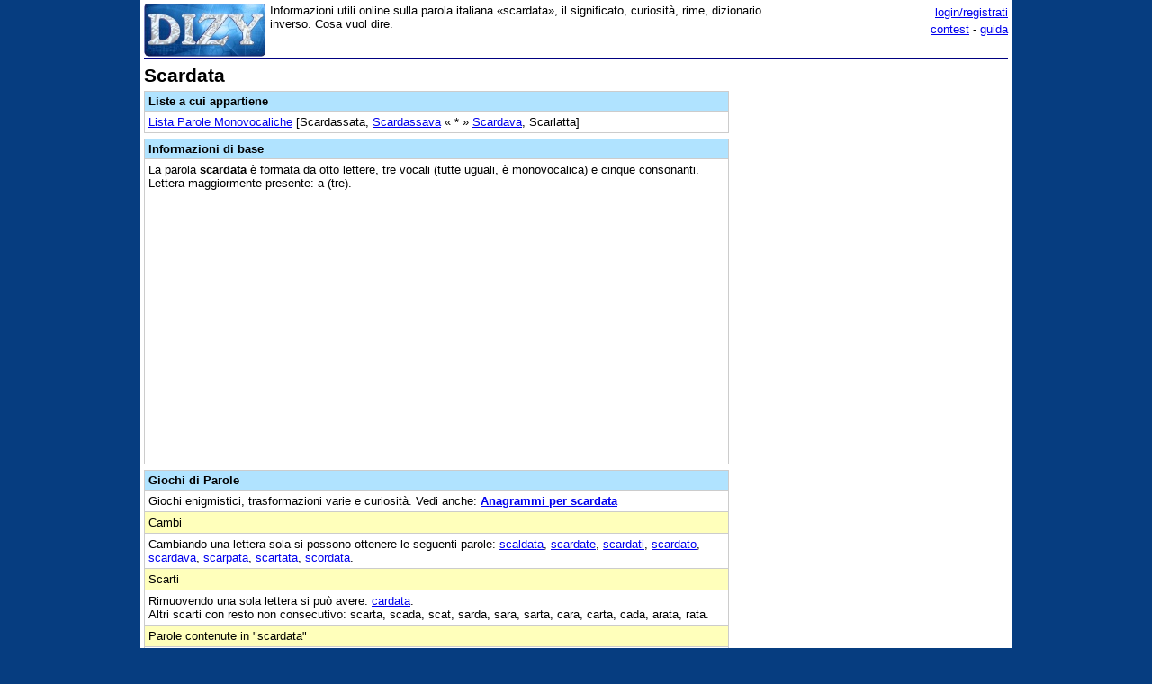

--- FILE ---
content_type: text/html;charset=utf-8
request_url: https://www.dizy.com/it/voce/scardata
body_size: 5770
content:

<!DOCTYPE html PUBLIC "-//W3C//DTD XHTML 1.0 Transitional//EN" "http://www.w3.org/TR/xhtml1/DTD/xhtml1-transitional.dtd"> 
<html xmlns="http://www.w3.org/1999/xhtml" dir="ltr" lang="it-IT"> 
<head>
<meta http-equiv="Content-Type" content="text/html; charset=UTF-8">
<title>Scardata: dizionario, significato e curiosità</title>
<meta name="description" content="Informazioni utili online sulla parola italiana «scardata», il significato, curiosità, rime, dizionario inverso. Cosa vuol dire.">
<link rel="canonical" href="https://www.dizy.com/it/voce/scardata">
<link href="/base.css" rel="stylesheet" type="text/css">
  <meta property="og:type" content="article" /> 
  <meta property="og:title" content="Scardata: dizionario, significato e curiosità" /> 
  <meta property="og:image" content="https://www.dizy.com/images/logo.jpg" /> 
  <meta property="og:description" content="Informazioni utili online sulla parola italiana «scardata», il significato, curiosità, rime, dizionario inverso. Cosa vuol dire." />

<script async src="https://securepubads.g.doubleclick.net/tag/js/gpt.js"></script>
<script>
  window.googletag = window.googletag || {cmd: []};
  googletag.cmd.push(function() {
    googletag.defineSlot('/1009190/Dizy_Gen_Top_300x250', [300, 250], 'div-gpt-ad-1647338464832-0').addService(googletag.pubads());
    googletag.defineSlot('/1009190/Dizy_Gen_Low2_300x250', [300, 250], 'div-gpt-ad-1647339061799-0').addService(googletag.pubads());
    googletag.pubads().enableSingleRequest();
    googletag.enableServices();
  });
</script>

<script async src="https://pagead2.googlesyndication.com/pagead/js/adsbygoogle.js?client=ca-pub-3141139295937589"
     crossorigin="anonymous"></script>

<meta name="viewport" content="width=device-width, initial-scale=1.0">
<!-- Takerate-->
<style>#rtbuzz_footerad,#rtbuzz_sticky{font-size:0;line-height:0}@media only screen and (max-width:970px){#rtbuzz_topmobile{min-height:300px}}@media only screen and (min-width:971px){#rtbuzz_insidepost{min-height:300px}}</style>

<script async type="text/javascript" src="//clickiocmp.com/t/consent_234656.js"></script>

<script>!function(){var M=document.createElement("div");M.className="azerion_privacy_privacy",M.style.position="fixed",M.style.padding="0",M.style.zIndex="9999",M.style.background="#f7f7f7",M.style.bottom="70px",M.style.left="0",M.style.boxSizing="border-box",M.style.fontFamily="Helvetica Neue,arial,sans-serif",M.style.fontWeight="400",M.style.fontSize="14px",M.style.lineHeight="14px",M.style["border-top-left-radius"]="3px",M.style["border-top-right-radius"]="3px",M.style["border-bottom-right-radius"]="3px",M.style["-webkit-border-top-left-radius"]="3px",M.style["-webkit-border-top-right-radius"]="3px",M.style["-webkit-border-bottom-right-radius"]="3px",M.style["-moz-border-radius-topleft"]="3px",M.style["-moz-border-radius-topright"]="3px",M.style["-moz-border-radius-bottomright"]="3px",M.style["writing-mode"]="tb-rl";var t=document.createElement("a");t.className="azerion_privacy_privacybutton",t.href="javascript:void(0)",t.onclick=function(){return void 0!==window.__lxG__consent__&&null!==window.__lxG__consent__.getState()&&window.__lxG__consent__.showConsent(),!1},t.style.padding="5px",t.style.display="block",t.style.textDecoration="none",t.style.color="#888",t.style.cursor="pointer",t.style.boxSizing="border-box",t.style.backgroundColor="transparent",M.appendChild(t);var w=document.createElement("img");w.className="azerion_privacy_privacyimg",w.src="[data-uri]",w.style.width="14px",w.style.height="14px",w.style.borderStyle="none",w.style.boxSizing="border-box",t.appendChild(w),t.innerHTML+="Privacy";var D=0;window.onscroll=function(){0==D&&(D++,document.body.appendChild(M))}}();</script>
<script src="https://adv.rtbuzz.net/w123717.js" async></script>
<script>window.RTBuzz=window.RTBuzz||{},window.RTBuzz.cmd=window.RTBuzz.cmd||[];</script>
<!-- /Takerate-->
</head>
<body>
<!-- Takerate sticky-->
<div id="rtbuzz_sticky"></div><script> window.RTBuzz.cmd.push("sticky");</script>
<!-- /Takerate -->
<!-- Global site tag (gtag.js) - Google Analytics -->
<script async src="https://www.googletagmanager.com/gtag/js?id=G-FZPXWHFY0E"></script>
<script>
  window.dataLayer = window.dataLayer || [];
  function gtag(){dataLayer.push(arguments);}
  gtag('js', new Date());

  gtag('config', 'G-FZPXWHFY0E');
  gtag('config', 'UA-19018137-8');
</script>

<div id="fb-root"></div>
<script>(function(d, s, id) {
  var js, fjs = d.getElementsByTagName(s)[0];
  if (d.getElementById(id)) return;
  js = d.createElement(s); js.id = id;
  js.src = "//connect.facebook.net/it_IT/sdk.js#xfbml=1&version=v2.8&appId=153271564764763";
  fjs.parentNode.insertBefore(js, fjs);
}(document, 'script', 'facebook-jssdk'));</script>
<div id="container">
<span style="float:left;width:135px;padding-right:5px;">
	<a href="/"><img border="0" src="/images/logomini.jpg" width=135px height=59px alt="Dizy - dizionario"></a>
</span>
<span style="float:right;width:234px;">
    <p style="text-align:right;margin:0;line-height:150%;"><a href="/login?backlink=%2Fit%2Fvoce%2Fscardata">login/registrati</a><br><a href="/it/foto/">contest</a> - <a href="/it/guida">guida</a></p>
</span>
<span style="overflow:hidden;">
	<div>Informazioni utili online sulla parola italiana «scardata», il significato, curiosità, rime, dizionario inverso. Cosa vuol dire.</div>
</span>
<br style="clear:both;line-height:0.1;">
  
<hr color="#000080" style="margin-top:1px">

<span style="float:left;max-width:650px;">
 <div><h1>Scardata</h1><table width="100%" cellpadding=4 cellspacing=0 class=sezione border=1 ><tr><td class=sezionetitolo><h2>Liste a cui appartiene</h2></td></tr><tr><td valign=top><a href="/it/lista/6199253033549824">Lista Parole Monovocaliche</a> [Scardassata, <a href="/it/voce/scardassava">Scardassava</a> «  *  » <a href="/it/voce/scardava">Scardava</a>, Scarlatta]</td></tr></table><table width="100%" cellpadding=4 cellspacing=0 class=sezione border=1 ><tr><td class=sezionetitolo><h2>Informazioni di base</h2></td></tr><tr><td valign=top>La parola <b>scardata</b> è formata da otto lettere, tre vocali (tutte uguali, è monovocalica) e cinque consonanti. Lettera maggiormente presente: a (tre).<!-- Dizy.com-->
<!-- insidepost-->
<div id="rtbuzz_insidepost"></div><script> window.RTBuzz.cmd.push("insidepost");</script>
<!-- topmobile-->
<div id="rtbuzz_topmobile"></div><script> window.RTBuzz.cmd.push("topmobile");</script>
</td></tr></table><table width="100%" cellpadding=4 cellspacing=0 class=sezione border=1 ><tr><td class=sezionetitolo><h2>Giochi di Parole</h2></td></tr><tr><td valign=top>Giochi enigmistici, trasformazioni varie e curiosità. Vedi anche: <b><a href="/it/anagrammi/aaacdrst">Anagrammi per scardata</a></b></td></tr><tr><td class=sezionesub>Cambi</td></tr><tr><td valign=top>Cambiando una lettera sola si possono ottenere le seguenti parole: <a href="/it/voce/scaldata">scaldata</a>, <a href="/it/voce/scardate">scardate</a>, <a href="/it/voce/scardati">scardati</a>, <a href="/it/voce/scardato">scardato</a>, <a href="/it/voce/scardava">scardava</a>, <a href="/it/voce/scarpata">scarpata</a>, <a href="/it/voce/scartata">scartata</a>, <a href="/it/voce/scordata">scordata</a>.</td></tr><tr><td class=sezionesub>Scarti</td></tr><tr><td valign=top>Rimuovendo una sola lettera si può avere: <a href="/it/voce/cardata">cardata</a>.<br>Altri scarti con resto non consecutivo: scarta, scada, scat, sarda, sara, sarta, cara, carta, cada, arata, rata.</td></tr><tr><td class=sezionesub>Parole contenute in "scardata"</td></tr><tr><td valign=top>arda, card, data, carda, scarda, cardata.</td></tr><tr><td class=sezionesub>Incastri</td></tr><tr><td valign=top>Si può ottenere da <a href="/it/voce/sta">sta</a> e <a href="/it/voce/carda">carda</a> (ScardaTA).</td></tr><tr><td class=sezionesub>Lucchetti</td></tr><tr><td valign=top>Scartando le parti in comune (in coda e poi in capo), "scardata" si può ottenere dalle seguenti coppie: scalo/lordata, scarico/ricordata, scarpe/pedata, scarse/sedata, scardai/aiata, scardare/areata, scardano/nota, scardavi/vita, scardavo/vota.</td></tr><tr><td valign=top>Usando "scardata" (*) si possono ottenere i seguenti risultati: * datano = <i>scarno</i>; * datata = <i>scarta</i>; * datati = <i>scarti</i>; * datato = <i>scarto</i>; basca * = <i>bardata</i>; casca * = <i>cardata</i>; cosca * = <i>cordata</i>; losca * = <i>lordata</i>; tasca * = <i>tardata</i>; * tare = <i>scardare</i>; * tante = <i>scardante</i>; * tassa = <i>scardassa</i>; * tasse = <i>scardasse</i>; * tassi = <i>scardassi</i>; * tasso = <i>scardasso</i>; * tasti = <i>scardasti</i>; * tassai = <i>scardassai</i>; capicosca * = <i>capicordata</i>; capocosca * = <i>capocordata</i>; * tassano = <i>scardassano</i>; ...</td></tr><tr><td class=sezionesub>Lucchetti Riflessi</td></tr><tr><td valign=top>Scartando le parti in comune (in coda e il riflesso in capo), "scardata" si può ottenere dalle seguenti coppie: scarna/andata, scarno/ondata, scarderà/areata, scardano/onta, scardare/erta.</td></tr><tr><td valign=top>Usando "scardata" (*) si possono ottenere i seguenti risultati: * atre = <i>scardare</i>.</td></tr><tr><td class=sezionesub>Lucchetti Alterni</td></tr><tr><td valign=top>Scartando le parti in comune (in coda oppure in capo), "scardata" si può ottenere dalle seguenti coppie: scari/datai, scarno/datano, scarta/datata, scarti/datati, scarto/datato.</td></tr><tr><td valign=top>Usando "scardata" (*) si possono ottenere i seguenti risultati: lordata * = <i>losca</i>; * lordata = <i>scalo</i>; * pedata = <i>scarpe</i>; * sedata = <i>scarse</i>; * ricordata = <i>scarico</i>; * nota = <i>scardano</i>; * areata = <i>scardare</i>; * vita = <i>scardavi</i>; * vota = <i>scardavo</i>; capicordata * = <i>capicosca</i>; capocordata * = <i>capocosca</i>; scarico * = <i>ricordata</i>.</td></tr><tr><td class=sezionesub>Sciarade incatenate</td></tr><tr><td valign=top>La parola "scardata" si può ottenere (usando una volta sola la parte uguale) da: scarda+data, scarda+cardata.</td></tr></table><table width="100%" cellpadding=4 cellspacing=0 class=sezioneAmpia border=1 ><tr><td class=sezionetitolo>Quiz - indovina la soluzione</td></tr><tr><td valign=top>Definizioni da Cruciverba: <a href="/it/cruciverba/5962269935796224">Il suo piede scardina</a>, <a href="/it/cruciverba/6635328941850624">Termina con la scarcerazione</a>, <a href="/it/cruciverba/5652810239311872">Scarabocchio tracciato su qualcosa</a>, <a href="/it/cruciverba/5247069507026944">Si è scarcerato da sé</a>, <a href="/it/cruciverba/5372105536045056">Le scarica chi possiede uno smartphone</a>.</td></tr></table><table width="100%" cellpadding=4 cellspacing=0 class=sezioneAmpia border=1 ><tr><td class=sezionetitolo>Navigazione</td></tr><tr><td valign=top>Parole in ordine alfabetico: <a href="/it/voce/scardassiate">scardassiate</a>, <a href="/it/voce/scardassimo">scardassimo</a>, <a href="/it/voce/scardassino">scardassino</a>, <a href="/it/voce/scardassò">scardassò</a>, <a href="/it/voce/scardasso">scardasso</a>, <a href="/it/voce/scardaste">scardaste</a>, <a href="/it/voce/scardasti">scardasti</a> « <b>scardata</b> » <a href="/it/voce/scardate">scardate</a>, <a href="/it/voce/scardati">scardati</a>, <a href="/it/voce/scardato">scardato</a>, <a href="/it/voce/scardava">scardava</a>, <a href="/it/voce/scardavamo">scardavamo</a>, <a href="/it/voce/scardavano">scardavano</a>, <a href="/it/voce/scardavate">scardavate</a></td></tr><tr><td valign=top><a href="/it/len/8">Parole di otto lettere</a>: <a href="/it/voce/scarcero">scarcero</a>, <a href="/it/voce/scardano">scardano</a>, <a href="/it/voce/scardare">scardare</a> « <b>scardata</b> » <a href="/it/voce/scardate">scardate</a>, <a href="/it/voce/scardati">scardati</a>, <a href="/it/voce/scardato">scardato</a></td></tr><tr><td valign=top>Vocabolario inverso (per trovare le rime): <a href="/it/voce/rassodata">rassodata</a>, <a href="/it/voce/dissodata">dissodata</a>, <a href="/it/voce/bardata">bardata</a>, <a href="/it/voce/alabardata">alabardata</a>, <a href="/it/voce/imbardata">imbardata</a>, <a href="/it/voce/bombardata">bombardata</a>, <a href="/it/voce/cardata">cardata</a> « <b>scardata (atadracs)</b> » <a href="/it/voce/sbugiardata">sbugiardata</a>, <a href="/it/voce/goliardata">goliardata</a>, <a href="/it/voce/leopardata">leopardata</a>, <a href="/it/voce/mansardata">mansardata</a>, <a href="/it/voce/tardata">tardata</a>, <a href="/it/voce/ritardata">ritardata</a>, <a href="/it/voce/bastardata">bastardata</a></td></tr><tr><td valign=top>Indice parole che: <a href="/it/alfa/s">iniziano con S</a>, <a href="/it/alfa/sc">con SC</a>, <a href="/it/alfa/sca">parole che iniziano con SCA</a>, <a href="/it/fine/a">finiscono con A</a></td></tr></table><p class=small></p><b>Commenti sulla voce «scardata»</b> | <a href="/d/thread/?key=aglzfmRpenlraXRyFAsSBlZvY2VJVCIIc2NhcmRhdGEM">sottoscrizione</a><table width="100%" cellpadding=3 cellspacing=0 border=1 bordercolor=#E9E9E9 style="table-layout:fixed; word-wrap:break-word;"></table><br><b>Scrivi un commento</b><br>I commenti devono essere in tema, costruttivi ed usare un linguaggio decoroso. Non sono ammessi commenti "fotocopia" o in maiuscolo.<br><br><i>Per inserire un commento effettua il <a href="/login?backlink=%2Fit%2Fvoce%2Fscardata">login</a>.</i><br><br></div>
</span>
<span style="float:right;width:300px;">
 	
    <div class="nascondi">
<script async src="https://pagead2.googlesyndication.com/pagead/js/adsbygoogle.js?client=ca-pub-3141139295937589"
     crossorigin="anonymous"></script>
<!-- Dizy_RightAuto -->
<ins class="adsbygoogle"
     style="display:block"
     data-ad-client="ca-pub-3141139295937589"
     data-ad-slot="8992604251"
     data-ad-format="auto"
     data-full-width-responsive="true"></ins>
<script>
     (adsbygoogle = window.adsbygoogle || []).push({});
</script>
</div>
   	<p class=small><!-- /1009190/Dizy_Gen_Low2_300x250 --><div id='div-gpt-ad-1647339061799-0' style='min-width: 300px; min-height: 250px;'>  <script>    googletag.cmd.push(function() { googletag.display('div-gpt-ad-1647339061799-0'); });  </script></div>
</span>
<br style="clear:both;">
<script async src="https://pagead2.googlesyndication.com/pagead/js/adsbygoogle.js?client=ca-pub-3141139295937589"
     crossorigin="anonymous"></script>
<!-- Dizy_Bottom -->
<ins class="adsbygoogle"
     style="display:block"
     data-ad-client="ca-pub-3141139295937589"
     data-ad-slot="4501723392"
     data-ad-format="auto"
     data-full-width-responsive="true"></ins>
<script>
     (adsbygoogle = window.adsbygoogle || []).push({});
</script>
<table border="0" width="100%" cellspacing="2" bgcolor="#DAF5FC" >
  <caption>&nbsp;</caption>
  <tr>
    <td width="40%"><b><a href="/">Dizy</a>
      © 2013 - 2025 <a href="http://www.prometheo.it/">Prometheo</a></b>
     </td>    
    <td width="40%" align="right"><a href="/it/note/privacy">Informativa Privacy</a> - 
    	<a href="/it/note/avvertenze">Avvertenze</a>
    </td>
  </tr>
</table>

</div>
</body>
</html>

--- FILE ---
content_type: text/html; charset=utf-8
request_url: https://www.google.com/recaptcha/api2/aframe
body_size: 268
content:
<!DOCTYPE HTML><html><head><meta http-equiv="content-type" content="text/html; charset=UTF-8"></head><body><script nonce="gFQ20zhzxY_rk1rz95XqAg">/** Anti-fraud and anti-abuse applications only. See google.com/recaptcha */ try{var clients={'sodar':'https://pagead2.googlesyndication.com/pagead/sodar?'};window.addEventListener("message",function(a){try{if(a.source===window.parent){var b=JSON.parse(a.data);var c=clients[b['id']];if(c){var d=document.createElement('img');d.src=c+b['params']+'&rc='+(localStorage.getItem("rc::a")?sessionStorage.getItem("rc::b"):"");window.document.body.appendChild(d);sessionStorage.setItem("rc::e",parseInt(sessionStorage.getItem("rc::e")||0)+1);localStorage.setItem("rc::h",'1763546561095');}}}catch(b){}});window.parent.postMessage("_grecaptcha_ready", "*");}catch(b){}</script></body></html>

--- FILE ---
content_type: text/css
request_url: https://www.dizy.com/base.css
body_size: 1087
content:
#container {
	max-width: 960px;
  	margin-left: auto;
  	margin-right: auto;
  	padding: 4px;
  	background: #FFFFFF;
  	height:auto !important;
  	min-height:580px;
}
@-ms-viewport {
	width: device-width;
}
img {
  max-width: 100%;
}
img.full{
	max-width:none;
}
@media (max-width: 600px) {
	textarea {
  		width: 280px;
  		height: 200px;
	}
	input.riduci{
		width: 300px;
	}
	div.nascondi{
		display:none;
	}
}
p.small {line-height:20%}
blockquote {
	margin: 0px 0px 0px 20px;
	padding: 0 0 0 10px;
	border-left: 4px solid #E8E7D0;
	font-size: 0.9em;
}
body {
	margin: 0 auto 20px auto;
	padding: 0px;
	background: #063D80
}

body, td {
	font-family: Verdana, Arial, Helvetica;
	font-size: 13px;
}

table { border-collapse: collapse; border-spacing: 0; }
/* Gets rid of IE's blue borders */
table { -x-system-font: none; font-family: inherit; font-size: inherit; font-size-adjust: inherit; font-stretch: inherit; font-style: inherit; font-variant: inherit; font-weight: inherit; line-height: inherit;  }
table.sezione {
	border: 1px solid #CCCCCC;
	margin: 6px 0px 0px 0px;
}
table.sezioneAmpia {
	border: 1px solid #CCCCCC;
	margin: 6px 0px 0px 0px;
	line-height:190%;
}
td.sezionetitolo{
	background:#B0E3FF;
	font-weight: bold;
}
td.sezionesub{
	background:#FFFFBB;
}
td.spaced p + p{
	margin-top: 0.2em;
}
td.spaced b{
	color: #000099;
}
td.ivoce{
	width: 50%;
	font-weight: bold;
	color: #008000;
	text-align: right;
}
td.ival{
	width: 50%;
}
div.error{
	color: #FFFFFF;
	background-color: #F20000;
	font-weight: bold;
	text-align: center;
	padding: 5px;
}	
td.itit{
	width:100%;
	background-color: #D7F2F9;
	color: #000000;
	font-weight: bold;
	text-align: center;
}
td.subtit{
	width:100%;
	background-color: #F2F8F4;
	color: #000000;
	font-weight: bold;
}
td.idesc{
	width:100%;
	font-size: 12px;
	color: #666666;
	text-align: center;
}

td.clist a{
	font-weight: bold;
}
h1 {
	font-size: 1.6em;
	line-height: 1.1em;
	font-weight: bold;
	display: inline;
}
h2 {
	font-size: 1em;
	line-height: 1em;
	margin: 0;
}

span.titoletto{
	color: #ff0000;
	font-weight: bold;
}
tr.lintit{
	background-color: #FFFFBB;
	font-weight: bold;
}
td.menu a{
	color: #FFFFFF;
}
td.menu {
	color: #FFFFFF;
}
table.lista img{
	margin-right:4px;
}
ul{
	margin: 0px 0px 0px 0px;
}
.alfa {
	color: #093B78 !important;
	background-color: #9DDAF9;
	border: 1px solid #093B78;
	margin: 0 1px 0px 0;
	padding: 0px 9px 0px 9px;
	display: inline-block;
	text-decoration: none;
	white-space: nowrap;
	line-height: 24px;
	-moz-border-radius: 6px;
	-webkit-border-radius: 6px;
	border-radius: 6px;
}
.voto {
	color: #093B78 !important;
	background-color: #DADADA;
	border: 1px solid #E5E5E5;
	padding: 0px 9px 0px 9px;
	display: inline-block;
	text-decoration: none;
	white-space: nowrap;
	line-height: 24px;
	-moz-border-radius: 6px;
	-webkit-border-radius: 6px;
	border-radius: 6px;
}
.button {
	color: #093B78 !important;
	background-color: #F4F4F4;
	border: 1px solid #093B78;
	margin: 8px 1px 3px 0;
	padding: 0px 9px 0px 9px;
	display: inline-block;
	text-decoration: none;
	white-space: nowrap;
	line-height: 24px;
	-moz-border-radius: 6px;
	-webkit-border-radius: 6px;
	border-radius: 6px;
}
.button.big {
	color: #3333FF !important;
	background-color: #ABDFFE;
    border: 2px solid #28166F;
    line-height: 40px;
	font-size: 17px;
    font-weight: bold;
}
.button.fb {
	color: #FFFFFF !important;
	background-color: #4267B2;
    border: 2px solid #4267B2;
    line-height: 40px;
	font-size: 17px;
    font-weight: bold;
}
.large{
	letter-spacing: 25px;
	font-family:courier;
}

span.evidenziato{
	color: #ff0000;
	background-color: #FFFF00;
	font-weight: bold;
	padding: 4px;
}